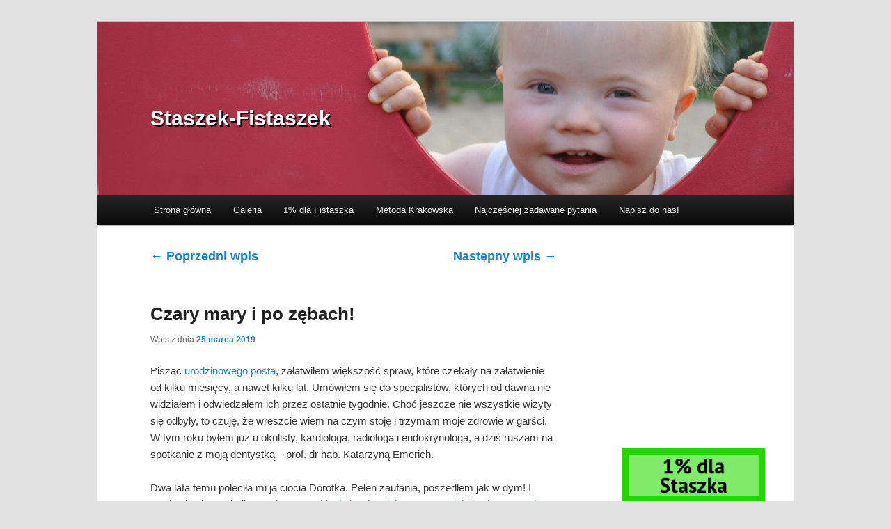

--- FILE ---
content_type: text/html; charset=UTF-8
request_url: https://staszek-fistaszek.pl/2019/03/czary-mary-i-po-zebach/
body_size: 11007
content:
<!DOCTYPE html>
<!--[if IE 6]>
<html id="ie6" lang="pl-PL">
<![endif]-->
<!--[if IE 7]>
<html id="ie7" lang="pl-PL">
<![endif]-->
<!--[if IE 8]>
<html id="ie8" lang="pl-PL">
<![endif]-->
<!--[if !(IE 6) | !(IE 7) | !(IE 8)  ]><!-->
<html lang="pl-PL">
<!--<![endif]-->
<head>
<meta charset="UTF-8" />
<meta name="viewport" content="width=device-width" />
<title>Czary mary i po zębach! | Staszek-Fistaszek</title>
<link rel="profile" href="http://gmpg.org/xfn/11" />
<link rel="stylesheet" type="text/css" media="all" href="https://staszek-fistaszek.pl/wp-content/themes/staszek-fistaszek/style.css" />
<link rel="stylesheet" href="https://staszek-fistaszek.pl/wp-content/themes/staszek-fistaszek/lightbox/framed/colorbox.css" type="text/css" />
<link rel="pingback" href="https://staszek-fistaszek.pl/xmlrpc.php" />
<!--[if lt IE 9]>
<script src="https://staszek-fistaszek.pl/wp-content/themes/staszek-fistaszek/js/html5.js" type="text/javascript"></script>
<![endif]-->
<link rel='dns-prefetch' href='//s.w.org' />
<link rel="alternate" type="application/rss+xml" title="Staszek-Fistaszek &raquo; Kanał z wpisami" href="https://staszek-fistaszek.pl/feed/" />
<link rel="alternate" type="application/rss+xml" title="Staszek-Fistaszek &raquo; Kanał z komentarzami" href="https://staszek-fistaszek.pl/comments/feed/" />
<link rel="alternate" type="application/rss+xml" title="Staszek-Fistaszek &raquo; Czary mary i po zębach! Kanał z komentarzami" href="https://staszek-fistaszek.pl/2019/03/czary-mary-i-po-zebach/feed/" />
		<script type="text/javascript">
			window._wpemojiSettings = {"baseUrl":"https:\/\/s.w.org\/images\/core\/emoji\/2.2.1\/72x72\/","ext":".png","svgUrl":"https:\/\/s.w.org\/images\/core\/emoji\/2.2.1\/svg\/","svgExt":".svg","source":{"concatemoji":"https:\/\/staszek-fistaszek.pl\/wp-includes\/js\/wp-emoji-release.min.js?ver=4.7.29"}};
			!function(t,a,e){var r,n,i,o=a.createElement("canvas"),l=o.getContext&&o.getContext("2d");function c(t){var e=a.createElement("script");e.src=t,e.defer=e.type="text/javascript",a.getElementsByTagName("head")[0].appendChild(e)}for(i=Array("flag","emoji4"),e.supports={everything:!0,everythingExceptFlag:!0},n=0;n<i.length;n++)e.supports[i[n]]=function(t){var e,a=String.fromCharCode;if(!l||!l.fillText)return!1;switch(l.clearRect(0,0,o.width,o.height),l.textBaseline="top",l.font="600 32px Arial",t){case"flag":return(l.fillText(a(55356,56826,55356,56819),0,0),o.toDataURL().length<3e3)?!1:(l.clearRect(0,0,o.width,o.height),l.fillText(a(55356,57331,65039,8205,55356,57096),0,0),e=o.toDataURL(),l.clearRect(0,0,o.width,o.height),l.fillText(a(55356,57331,55356,57096),0,0),e!==o.toDataURL());case"emoji4":return l.fillText(a(55357,56425,55356,57341,8205,55357,56507),0,0),e=o.toDataURL(),l.clearRect(0,0,o.width,o.height),l.fillText(a(55357,56425,55356,57341,55357,56507),0,0),e!==o.toDataURL()}return!1}(i[n]),e.supports.everything=e.supports.everything&&e.supports[i[n]],"flag"!==i[n]&&(e.supports.everythingExceptFlag=e.supports.everythingExceptFlag&&e.supports[i[n]]);e.supports.everythingExceptFlag=e.supports.everythingExceptFlag&&!e.supports.flag,e.DOMReady=!1,e.readyCallback=function(){e.DOMReady=!0},e.supports.everything||(r=function(){e.readyCallback()},a.addEventListener?(a.addEventListener("DOMContentLoaded",r,!1),t.addEventListener("load",r,!1)):(t.attachEvent("onload",r),a.attachEvent("onreadystatechange",function(){"complete"===a.readyState&&e.readyCallback()})),(r=e.source||{}).concatemoji?c(r.concatemoji):r.wpemoji&&r.twemoji&&(c(r.twemoji),c(r.wpemoji)))}(window,document,window._wpemojiSettings);
		</script>
		<style type="text/css">
img.wp-smiley,
img.emoji {
	display: inline !important;
	border: none !important;
	box-shadow: none !important;
	height: 1em !important;
	width: 1em !important;
	margin: 0 .07em !important;
	vertical-align: -0.1em !important;
	background: none !important;
	padding: 0 !important;
}
</style>
<!-- User set lightbox styles -->
<script type='text/javascript' src='https://staszek-fistaszek.pl/wp-includes/js/jquery/jquery.js?ver=1.12.4'></script>
<script type='text/javascript' src='https://staszek-fistaszek.pl/wp-includes/js/jquery/jquery-migrate.min.js?ver=1.4.1'></script>
<link rel='https://api.w.org/' href='https://staszek-fistaszek.pl/wp-json/' />
<link rel="EditURI" type="application/rsd+xml" title="RSD" href="https://staszek-fistaszek.pl/xmlrpc.php?rsd" />
<link rel="wlwmanifest" type="application/wlwmanifest+xml" href="https://staszek-fistaszek.pl/wp-includes/wlwmanifest.xml" /> 
<link rel='prev' title='Odwiedziny u pana Hashimoto' href='https://staszek-fistaszek.pl/2019/03/odwiedziny-u-pana-hashimoto/' />
<link rel='next' title='Gdańskie Biegi Leśne po raz pierwszy' href='https://staszek-fistaszek.pl/2019/05/gdanskie-biegi-lesne-po-raz-pierwszy/' />
<meta name="generator" content="WordPress 4.7.29" />
<link rel="canonical" href="https://staszek-fistaszek.pl/2019/03/czary-mary-i-po-zebach/" />
<link rel='shortlink' href='https://staszek-fistaszek.pl/?p=21720' />
<link rel="alternate" type="application/json+oembed" href="https://staszek-fistaszek.pl/wp-json/oembed/1.0/embed?url=https%3A%2F%2Fstaszek-fistaszek.pl%2F2019%2F03%2Fczary-mary-i-po-zebach%2F" />
<link rel="alternate" type="text/xml+oembed" href="https://staszek-fistaszek.pl/wp-json/oembed/1.0/embed?url=https%3A%2F%2Fstaszek-fistaszek.pl%2F2019%2F03%2Fczary-mary-i-po-zebach%2F&#038;format=xml" />
<script type="text/javascript" src="httpss://staszek-fistaszek.pl/wp-content/plugins/audio-player/assets/audio-player.js?ver=2.0.4.6"></script>
<script type="text/javascript">AudioPlayer.setup("httpss://staszek-fistaszek.pl/wp-content/plugins/audio-player/assets/player.swf?ver=2.0.4.6", {width:"290",animation:"yes",encode:"yes",initialvolume:"60",remaining:"no",noinfo:"no",buffer:"5",checkpolicy:"no",rtl:"no",bg:"E5E5E5",text:"333333",leftbg:"CCCCCC",lefticon:"333333",volslider:"666666",voltrack:"FFFFFF",rightbg:"B4B4B4",rightbghover:"999999",righticon:"333333",righticonhover:"FFFFFF",track:"FFFFFF",loader:"009900",border:"CCCCCC",tracker:"DDDDDD",skip:"666666",pagebg:"FFFFFF",transparentpagebg:"yes"});</script>
		<style type="text/css">.recentcomments a{display:inline !important;padding:0 !important;margin:0 !important;}</style>
		</head>

<body class="post-template-default single single-post postid-21720 single-format-standard single-author two-column right-sidebar">
<div id="page" class="hfeed">
	<header id="branding" role="banner">
			<hgroup style="position: absolute;">
				<h1 id="site-title" style="padding-top: 120px;"><span><a style="color: #fff; text-shadow: #000 2px 2px 1px;" href="https://staszek-fistaszek.pl/" title="Staszek-Fistaszek" rel="home">Staszek-Fistaszek</a></span></h1>
				<h2 id="site-description" style="color: #fff; text-shadow: #000 2px 2px 1px;"></h2>
			</hgroup>
						<a href="https://staszek-fistaszek.pl/">
									<img src="https://staszek-fistaszek.pl/wp-content/uploads/2014/02/stas_header_1000_2.jpg" width="1000" height="288" alt="" />
							</a>
						<nav id="access" role="navigation">
				<h3 class="assistive-text">Menu główne</h3>
								<div class="skip-link"><a class="assistive-text" href="#content" title="Przeskocz do tekstu">Przeskocz do tekstu</a></div>
				<div class="skip-link"><a class="assistive-text" href="#secondary" title="Przeskocz do widgetów">Przeskocz do widgetów</a></div>
								<div class="menu-wydarzenia-container"><ul id="menu-wydarzenia" class="menu"><li id="menu-item-1222" class="menu-item menu-item-type-custom menu-item-object-custom menu-item-home menu-item-1222"><a href="http://staszek-fistaszek.pl/">Strona główna</a></li>
<li id="menu-item-1894" class="menu-item menu-item-type-post_type menu-item-object-page menu-item-1894"><a href="https://staszek-fistaszek.pl/galeria-staszka-fistaszka/">Galeria</a></li>
<li id="menu-item-2383" class="menu-item menu-item-type-post_type menu-item-object-page menu-item-2383"><a href="https://staszek-fistaszek.pl/1-procent/">1% dla Fistaszka</a></li>
<li id="menu-item-8308" class="menu-item menu-item-type-post_type menu-item-object-page menu-item-8308"><a href="https://staszek-fistaszek.pl/metoda-krakowska/">Metoda Krakowska</a></li>
<li id="menu-item-17832" class="menu-item menu-item-type-post_type menu-item-object-page menu-item-17832"><a href="https://staszek-fistaszek.pl/najczesciej-zadawane-pytania-zespol-downa/">Najczęściej zadawane pytania</a></li>
<li id="menu-item-1223" class="menu-item menu-item-type-post_type menu-item-object-page menu-item-1223"><a href="https://staszek-fistaszek.pl/napisz-do-nas/">Napisz do nas!</a></li>
</ul></div>			</nav><!-- #access -->
	</header><!-- #branding -->


	<div id="main">

		<div id="primary">
			<div id="content" role="main">

				
					<nav id="nav-single">
						<h3 class="assistive-text">Nawigacja po wpisach</h3>
						<span class="nav-previous"><a href="https://staszek-fistaszek.pl/2019/03/odwiedziny-u-pana-hashimoto/" rel="prev"><span class="meta-nav">&larr;</span> Poprzedni wpis</a></span>
						<span class="nav-next"><a href="https://staszek-fistaszek.pl/2019/05/gdanskie-biegi-lesne-po-raz-pierwszy/" rel="next">Następny wpis <span class="meta-nav">&rarr;</span></a></span>
					</nav><!-- #nav-single -->

					
<article id="post-21720" class="post-21720 post type-post status-publish format-standard hentry category-moj-pamietnik tag-dentysta tag-emerich tag-emka tag-prof-katarzyna-emerich tag-sopot tag-staszek-fistaszek tag-stomatolog tag-stomatolog-dzieciecy tag-zespol-downa">
	<header class="entry-header">
		<h1 class="entry-title">Czary mary i po zębach!</h1>

				<div class="entry-meta">
			<span class="sep">Wpis z dnia </span><a href="https://staszek-fistaszek.pl/2019/03/czary-mary-i-po-zebach/" title="23:26" rel="bookmark"><time class="entry-date" datetime="2019-03-25T23:26:44+00:00" pubdate>25 marca 2019</time></a><span class="by-author"> <span class="sep"> by </span> <span class="author vcard"><a class="url fn n" href="https://staszek-fistaszek.pl/author/mama/" title="Zobacz wszystkie wpisy, których autorem jest mama" rel="author">mama</a></span></span>		</div><!-- .entry-meta -->
			</header><!-- .entry-header -->

	<div class="entry-content">
		<p>Pisząc <a href="http://staszek-fistaszek.pl/2019/02/magiczna-liczba-siedem/">urodzinowego posta</a>, załatwiłem większość spraw, które czekały na załatwienie od kilku miesięcy, a nawet kilku lat. Umówiłem się do specjalistów, których od dawna nie widziałem i odwiedzałem ich przez ostatnie tygodnie. Choć jeszcze nie wszystkie wizyty się odbyły, to czuję, że wreszcie wiem na czym stoję i trzymam moje zdrowie w garści. W tym roku byłem już u okulisty, kardiologa, radiologa i endokrynologa, a dziś ruszam na spotkanie z moją dentystką &#8211; prof. dr hab. Katarzyną Emerich.</p>
<p>Dwa lata temu poleciła mi ją ciocia Dorotka. Pełen zaufania, poszedłem jak w dym! I wcale się nie zawiodłem. <a href="http://staszek-fistaszek.pl/tag/stomatolog-dzieciecy/">Wizyta przebiegła bardzo dobrze, a w mojej głowie pozostały same dobre wspomnienia. </a>Na kolejną miałem przyjść za pół roku, ale&#8230; w życiu, jak w życiu, bywa różnie. Wróciłem po dwóch latach.</p>
<p>Na wizytę przyjeżdżam 20 minut przed czasem. Dzięki temu mam czas na zjedzenie podwieczorku, napicie się wody i umycie ząbków. Pani pielęgniarka proponuje mi szczoteczkę do zębów, ale jestem przygotowany. Mam i szczoteczkę, i pastę.<a href="http://staszek-fistaszek.pl/wp-content/uploads/2019/03/1-5.jpg" rel="lightbox[21720]"><img class="aligncenter size-full wp-image-21723" src="http://staszek-fistaszek.pl/wp-content/uploads/2019/03/1-5.jpg" alt="" width="900" height="600" srcset="https://staszek-fistaszek.pl/wp-content/uploads/2019/03/1-5.jpg 900w, https://staszek-fistaszek.pl/wp-content/uploads/2019/03/1-5-300x200.jpg 300w, https://staszek-fistaszek.pl/wp-content/uploads/2019/03/1-5-768x512.jpg 768w, https://staszek-fistaszek.pl/wp-content/uploads/2019/03/1-5-450x300.jpg 450w" sizes="(max-width: 900px) 100vw, 900px" /></a>Kiedy czekam na swoją kolej, zza drzwi słyszę niepokojące<span id="more-21720"></span> dźwięki. Ktoś tam płacze, a ja, będąc specjalistą od wychwytywania emocji, zaczynam się mocno niepokoić. Za drzwiami muszą dziać się straszne rzeczy!</p>
<p>Po chwili mały pacjent wychodzi. To była jego pierwsza wizyta, a jak wiadomo, strach ma wielkie oczy i czasem tak jest, że niektórzy boją się czegoś i bardzo płaczą, tylko dlatego, że tego nie znają. Ten strach udzielił się i mi, więc do gabinetu wchodzę, a właściwie zostaję wniesiony na Mamy rękach. Jednak już po chwili, siedzę na wielkim, żółtym fotelu i ze śmiechem na ustach obserwuję sztuczki, jakie przygotowała dla mnie pani profesor. Mówię Wam, jest na co popatrzeć!<a href="http://staszek-fistaszek.pl/wp-content/uploads/2019/03/2-4.jpg" rel="lightbox[21720]"><img class="aligncenter size-full wp-image-21726" src="http://staszek-fistaszek.pl/wp-content/uploads/2019/03/2-4.jpg" alt="" width="900" height="600" srcset="https://staszek-fistaszek.pl/wp-content/uploads/2019/03/2-4.jpg 900w, https://staszek-fistaszek.pl/wp-content/uploads/2019/03/2-4-300x200.jpg 300w, https://staszek-fistaszek.pl/wp-content/uploads/2019/03/2-4-768x512.jpg 768w, https://staszek-fistaszek.pl/wp-content/uploads/2019/03/2-4-450x300.jpg 450w" sizes="(max-width: 900px) 100vw, 900px" /></a> <a href="http://staszek-fistaszek.pl/wp-content/uploads/2019/03/3-5.jpg" rel="lightbox[21720]"><img class="aligncenter size-full wp-image-21727" src="http://staszek-fistaszek.pl/wp-content/uploads/2019/03/3-5.jpg" alt="" width="900" height="600" srcset="https://staszek-fistaszek.pl/wp-content/uploads/2019/03/3-5.jpg 900w, https://staszek-fistaszek.pl/wp-content/uploads/2019/03/3-5-300x200.jpg 300w, https://staszek-fistaszek.pl/wp-content/uploads/2019/03/3-5-768x512.jpg 768w, https://staszek-fistaszek.pl/wp-content/uploads/2019/03/3-5-450x300.jpg 450w" sizes="(max-width: 900px) 100vw, 900px" /></a>Przedstawienie się skończyło, a ja uciekam z fotela i ląduję w objęciach Mamy. Przytulamy się chwilę, rozmawiamy i już wiem, że niczego nie muszę się bać. Mama jest tuż obok i trzyma mnie za rękę.</p>
<p>Wracam na fotel, jadę do góry, otwieram paszczę, pani doktor podaje mi małe lusterko, a po chwili, przy jego pomocy, zagląda do mojej buzi. <a href="http://staszek-fistaszek.pl/wp-content/uploads/2019/03/4-3.jpg" rel="lightbox[21720]"><img class="aligncenter size-full wp-image-21731" src="http://staszek-fistaszek.pl/wp-content/uploads/2019/03/4-3.jpg" alt="" width="900" height="600" srcset="https://staszek-fistaszek.pl/wp-content/uploads/2019/03/4-3.jpg 900w, https://staszek-fistaszek.pl/wp-content/uploads/2019/03/4-3-300x200.jpg 300w, https://staszek-fistaszek.pl/wp-content/uploads/2019/03/4-3-768x512.jpg 768w, https://staszek-fistaszek.pl/wp-content/uploads/2019/03/4-3-450x300.jpg 450w" sizes="(max-width: 900px) 100vw, 900px" /></a>W planach mieliśmy tylko kontrolę, także w zasadzie mógłbym już iść. Pani doktor obejrzała każdy ząbek &#8211; nie mam ani jednej dziury! I każdy ząbek policzyła &#8211; mam 20 mleczaków, czyli cały komplet oraz 3 zęby stałe, dwie dolne jedynki i lewą, górną szóstkę. Pani doktor rozmawia z Mamą, Mama robi przerażoną minę, a ja niczego się nie boję. Na pełnym luzie siedzę z otwartą paszczą i czekam na to, co będzie.</p>
<p>Pani doktor wyjmuje żel malinowy i mówi, że posmaruje mi nim ząbki. Mama oczywiście kręci w głowie film, w którym odmawiam współpracy. Jest pewna, że nie pozwolę umieścić sobie tego w buzi, bo przecież ja taki na smaki i zapachy jestem wyczulony. A ja, jak gdyby nigdy nic, otwieram szeroko buzię podczas gdy pani doktor smaruje mi maścią zęby i dziąsła. Takie malinowe czary.<a href="http://staszek-fistaszek.pl/wp-content/uploads/2019/03/5-2.jpg" rel="lightbox[21720]"><img class="aligncenter size-full wp-image-21734" src="http://staszek-fistaszek.pl/wp-content/uploads/2019/03/5-2.jpg" alt="" width="900" height="600" srcset="https://staszek-fistaszek.pl/wp-content/uploads/2019/03/5-2.jpg 900w, https://staszek-fistaszek.pl/wp-content/uploads/2019/03/5-2-300x200.jpg 300w, https://staszek-fistaszek.pl/wp-content/uploads/2019/03/5-2-768x512.jpg 768w, https://staszek-fistaszek.pl/wp-content/uploads/2019/03/5-2-450x300.jpg 450w" sizes="(max-width: 900px) 100vw, 900px" /></a>Żel to pierwszy krok do znieczulenia. Kolejnym jest wstrzyknięcie płynu w głąb mojego dziąsła. Mama znów panikuje, a ja pełen luz. Nie wiem, co mnie czeka, więc nie wiem, że mógłbym się bać. Mama wszystko widzi i stąd jej niepokój. Obawia się, że jak zobaczę strzykawkę, to ucieknę za drzwi, zanim ona zdąży zejść z krzesła. Nic takiego się jednak nie dzieje. Strzykawkę widzę, to fakt, ale wygląda ona inaczej niż wszystkie strzykawki, które do tej pory widziałem, poza tym igła zamknięta jest w plastikowej osłonie, także nie stwarza najmniejszego zagrożenia. Nie wiem, czego ta Mama się boi. Odwraca głowę, zaciska zęby, zamyka oczy&#8230; no mówię Wam cyrk. Ja tymczasem leżę zrelaksowany, słucham pani profesor, która mówi, że podlewa moje zęby usypiającą wodą, niczego nie czuję, a nawet niczego nie widzę, bo strzykawka zasłonięta jest drugą ręką pani dentystki.<a href="http://staszek-fistaszek.pl/wp-content/uploads/2019/03/6-2.jpg" rel="lightbox[21720]"><img class="aligncenter size-full wp-image-21736" src="http://staszek-fistaszek.pl/wp-content/uploads/2019/03/6-2.jpg" alt="" width="900" height="600" srcset="https://staszek-fistaszek.pl/wp-content/uploads/2019/03/6-2.jpg 900w, https://staszek-fistaszek.pl/wp-content/uploads/2019/03/6-2-300x200.jpg 300w, https://staszek-fistaszek.pl/wp-content/uploads/2019/03/6-2-768x512.jpg 768w, https://staszek-fistaszek.pl/wp-content/uploads/2019/03/6-2-450x300.jpg 450w" sizes="(max-width: 900px) 100vw, 900px" /></a>Znieczulenie zaczyna działać, moja buzia robi się dziwna w dotyku, pani doktor wyciąga kolejne narzędzie &#8211; taką małą łopatkę, a mnie znowu ogarnia niepokój. Właśnie sobie przypomniałem, że przed chwilą ktoś tu płakał. Nie chcę podzielić jego losu, dlatego szybko mówię o tym, co leży mi na sercu. Pani doktor tłumaczy mi spokojnie, że poprzedni pacjent trochę się bał, bo pierwszy raz był u dentysty, nie wiedział, co go czeka i dlatego płakał. W sumie, mnie to nie dotyczy. Byłem tutaj już kiedyś, byłem kilka razy u ortodonty, Antoś regularnie chodzi do dentysty, Marysia była niedawno. Nawet w Peppie i Psim Patrolu pojawia się zębowy motyw, a poza tym siedzę tu już jakiś czas i do tej pory krzywda mi się nie stała, także bać się chyba nie muszę. Jestem już oswojony. Otwieram buzię i z zaufaniem oddaję się w ręce specjalistki od dziecięcych ząbków. Pani doktor oddziela łopatką ząbki od dziąsła, Mama znów zamyka oczy, a ja się śmieję, bo to całkiem zabawna sytuacja.</p>
<p>Dziąsła są już odchylone. Pani pielęgniarka podaje kolejne narzędzie. Tak jakoś bokiem, cichaczem, tak, że nawet nie wiem, co to jest. Za to z Mamy miny można wyczytać, że to coś naprawdę strasznego. Młot pneumatyczny, piła łańcuchowa&#8230; albo coś w tym rodzaju.</p>
<p><a href="http://staszek-fistaszek.pl/wp-content/uploads/2019/03/7-1.jpg" rel="lightbox[21720]"><img class="aligncenter size-full wp-image-21737" src="http://staszek-fistaszek.pl/wp-content/uploads/2019/03/7-1.jpg" alt="" width="900" height="600" srcset="https://staszek-fistaszek.pl/wp-content/uploads/2019/03/7-1.jpg 900w, https://staszek-fistaszek.pl/wp-content/uploads/2019/03/7-1-300x200.jpg 300w, https://staszek-fistaszek.pl/wp-content/uploads/2019/03/7-1-768x512.jpg 768w, https://staszek-fistaszek.pl/wp-content/uploads/2019/03/7-1-450x300.jpg 450w" sizes="(max-width: 900px) 100vw, 900px" /></a> <a href="http://staszek-fistaszek.pl/wp-content/uploads/2019/03/8.jpg" rel="lightbox[21720]"><img class="aligncenter size-full wp-image-21738" src="http://staszek-fistaszek.pl/wp-content/uploads/2019/03/8.jpg" alt="" width="900" height="600" srcset="https://staszek-fistaszek.pl/wp-content/uploads/2019/03/8.jpg 900w, https://staszek-fistaszek.pl/wp-content/uploads/2019/03/8-300x200.jpg 300w, https://staszek-fistaszek.pl/wp-content/uploads/2019/03/8-768x512.jpg 768w, https://staszek-fistaszek.pl/wp-content/uploads/2019/03/8-450x300.jpg 450w" sizes="(max-width: 900px) 100vw, 900px" /></a>Po chwili jest już po wszystkim. W miednicy lądują dwa mleczaki, które ustąpiły miejsca zębom stałym. Pani doktor wkłada mi opatrunek do buzi, a ja zaciskam zęby, żeby krew się dobrze wchłonęła. To chyba najmniej przyjemna część dzisiejszej wizyty.<a href="http://staszek-fistaszek.pl/wp-content/uploads/2019/03/9.jpg" rel="lightbox[21720]"><img class="aligncenter size-full wp-image-21739" src="http://staszek-fistaszek.pl/wp-content/uploads/2019/03/9.jpg" alt="" width="900" height="600" srcset="https://staszek-fistaszek.pl/wp-content/uploads/2019/03/9.jpg 900w, https://staszek-fistaszek.pl/wp-content/uploads/2019/03/9-300x200.jpg 300w, https://staszek-fistaszek.pl/wp-content/uploads/2019/03/9-768x512.jpg 768w, https://staszek-fistaszek.pl/wp-content/uploads/2019/03/9-450x300.jpg 450w" sizes="(max-width: 900px) 100vw, 900px" /></a>Krew sobie wsiąka, pani doktor stawia misiowe pieczątki na moich rękach, a ja podziwiam moje zęby. Bardzo się cieszę, że mam je wyrwane i już się nie mogę doczekać, kiedy je wszystkim pokażę, a potem wsadzę pod poduszkę&#8230;<a href="http://staszek-fistaszek.pl/wp-content/uploads/2019/03/10.jpg" rel="lightbox[21720]"><img class="aligncenter size-full wp-image-21741" src="http://staszek-fistaszek.pl/wp-content/uploads/2019/03/10.jpg" alt="" width="900" height="600" srcset="https://staszek-fistaszek.pl/wp-content/uploads/2019/03/10.jpg 900w, https://staszek-fistaszek.pl/wp-content/uploads/2019/03/10-300x200.jpg 300w, https://staszek-fistaszek.pl/wp-content/uploads/2019/03/10-768x512.jpg 768w, https://staszek-fistaszek.pl/wp-content/uploads/2019/03/10-450x300.jpg 450w" sizes="(max-width: 900px) 100vw, 900px" /></a> <a href="http://staszek-fistaszek.pl/wp-content/uploads/2019/03/11.jpg" rel="lightbox[21720]"><img class="aligncenter size-full wp-image-21742" src="http://staszek-fistaszek.pl/wp-content/uploads/2019/03/11.jpg" alt="" width="900" height="600" srcset="https://staszek-fistaszek.pl/wp-content/uploads/2019/03/11.jpg 900w, https://staszek-fistaszek.pl/wp-content/uploads/2019/03/11-300x200.jpg 300w, https://staszek-fistaszek.pl/wp-content/uploads/2019/03/11-768x512.jpg 768w, https://staszek-fistaszek.pl/wp-content/uploads/2019/03/11-450x300.jpg 450w" sizes="(max-width: 900px) 100vw, 900px" /></a> <a href="http://staszek-fistaszek.pl/wp-content/uploads/2019/03/12.jpg" rel="lightbox[21720]"><img class="aligncenter size-full wp-image-21743" src="http://staszek-fistaszek.pl/wp-content/uploads/2019/03/12.jpg" alt="" width="900" height="600" srcset="https://staszek-fistaszek.pl/wp-content/uploads/2019/03/12.jpg 900w, https://staszek-fistaszek.pl/wp-content/uploads/2019/03/12-300x200.jpg 300w, https://staszek-fistaszek.pl/wp-content/uploads/2019/03/12-768x512.jpg 768w, https://staszek-fistaszek.pl/wp-content/uploads/2019/03/12-450x300.jpg 450w" sizes="(max-width: 900px) 100vw, 900px" /></a>Tak, tak, Mama też nie może w to uwierzyć. Normalnie&#8230; czary! Żegnam się z panią doktor, przybijam jej piątkę, dziękuję i zapewniam, że wrócę. Kiedy szykujemy się do wyjścia, na kontrolę przychodzą kolejne dzieci. Zachwycony pokazuję im moją naklejkę, mój dyplom i co najważniejsze &#8211; moje wspaniałe, wyrwane zęby, i opowiadam, jak to miło było siedzieć na fotelu u pani doktor.<a href="http://staszek-fistaszek.pl/wp-content/uploads/2019/03/15.jpg" rel="lightbox[21720]"><img class="aligncenter size-full wp-image-21749" src="http://staszek-fistaszek.pl/wp-content/uploads/2019/03/15.jpg" alt="" width="900" height="375" srcset="https://staszek-fistaszek.pl/wp-content/uploads/2019/03/15.jpg 900w, https://staszek-fistaszek.pl/wp-content/uploads/2019/03/15-300x125.jpg 300w, https://staszek-fistaszek.pl/wp-content/uploads/2019/03/15-768x320.jpg 768w, https://staszek-fistaszek.pl/wp-content/uploads/2019/03/15-500x208.jpg 500w" sizes="(max-width: 900px) 100vw, 900px" /></a>Wracamy do domu. Po wizycie zostały mi dwie dziury po mleczakach, które do jutra powinny zarosnąć, dobre wspomnienia, naklejka, dyplom i dwa zęby w torebce, które oddam Wróżce Zębuszce.<a href="http://staszek-fistaszek.pl/wp-content/uploads/2019/03/16.jpg" rel="lightbox[21720]"><img class="aligncenter size-full wp-image-21757" src="http://staszek-fistaszek.pl/wp-content/uploads/2019/03/16.jpg" alt="" width="900" height="600" srcset="https://staszek-fistaszek.pl/wp-content/uploads/2019/03/16.jpg 900w, https://staszek-fistaszek.pl/wp-content/uploads/2019/03/16-300x200.jpg 300w, https://staszek-fistaszek.pl/wp-content/uploads/2019/03/16-768x512.jpg 768w, https://staszek-fistaszek.pl/wp-content/uploads/2019/03/16-450x300.jpg 450w" sizes="(max-width: 900px) 100vw, 900px" /></a> <a href="http://staszek-fistaszek.pl/wp-content/uploads/2019/03/17.jpg" rel="lightbox[21720]"><img class="aligncenter size-full wp-image-21758" src="http://staszek-fistaszek.pl/wp-content/uploads/2019/03/17.jpg" alt="" width="900" height="600" srcset="https://staszek-fistaszek.pl/wp-content/uploads/2019/03/17.jpg 900w, https://staszek-fistaszek.pl/wp-content/uploads/2019/03/17-300x200.jpg 300w, https://staszek-fistaszek.pl/wp-content/uploads/2019/03/17-768x512.jpg 768w, https://staszek-fistaszek.pl/wp-content/uploads/2019/03/17-450x300.jpg 450w" sizes="(max-width: 900px) 100vw, 900px" /></a><a href="http://staszek-fistaszek.pl/wp-content/uploads/2019/03/13.jpg" rel="lightbox[21720]"><img class="aligncenter size-full wp-image-21746" src="http://staszek-fistaszek.pl/wp-content/uploads/2019/03/13.jpg" alt="" width="900" height="600" srcset="https://staszek-fistaszek.pl/wp-content/uploads/2019/03/13.jpg 900w, https://staszek-fistaszek.pl/wp-content/uploads/2019/03/13-300x200.jpg 300w, https://staszek-fistaszek.pl/wp-content/uploads/2019/03/13-768x512.jpg 768w, https://staszek-fistaszek.pl/wp-content/uploads/2019/03/13-450x300.jpg 450w" sizes="(max-width: 900px) 100vw, 900px" /></a> <a href="http://staszek-fistaszek.pl/wp-content/uploads/2019/03/14.jpg" rel="lightbox[21720]"><img class="aligncenter size-full wp-image-21747" src="http://staszek-fistaszek.pl/wp-content/uploads/2019/03/14.jpg" alt="" width="900" height="600" srcset="https://staszek-fistaszek.pl/wp-content/uploads/2019/03/14.jpg 900w, https://staszek-fistaszek.pl/wp-content/uploads/2019/03/14-300x200.jpg 300w, https://staszek-fistaszek.pl/wp-content/uploads/2019/03/14-768x512.jpg 768w, https://staszek-fistaszek.pl/wp-content/uploads/2019/03/14-450x300.jpg 450w" sizes="(max-width: 900px) 100vw, 900px" /></a>Mam nadzieję, że zostawi mi w zamian dwie monety, które wrzucę do zrobionej na zajęciach w przedszkolu skarbonki. Zbieram na Buzza Astrala!</p>
			</div><!-- .entry-content -->

	<footer class="entry-meta">
		Ten wpis należy do kategorii <a href="https://staszek-fistaszek.pl/category/moj-pamietnik/" rel="category tag">Mój pamiętnik</a>, tagi: <a href="https://staszek-fistaszek.pl/tag/dentysta/" rel="tag">dentysta</a>, <a href="https://staszek-fistaszek.pl/tag/emerich/" rel="tag">Emerich</a>, <a href="https://staszek-fistaszek.pl/tag/emka/" rel="tag">Emka</a>, <a href="https://staszek-fistaszek.pl/tag/prof-katarzyna-emerich/" rel="tag">prof. Katarzyna Emerich</a>, <a href="https://staszek-fistaszek.pl/tag/sopot/" rel="tag">Sopot</a>, <a href="https://staszek-fistaszek.pl/tag/staszek-fistaszek/" rel="tag">Staszek-fistaszek</a>, <a href="https://staszek-fistaszek.pl/tag/stomatolog/" rel="tag">stomatolog</a>, <a href="https://staszek-fistaszek.pl/tag/stomatolog-dzieciecy/" rel="tag">Stomatolog dziecięcy</a>, <a href="https://staszek-fistaszek.pl/tag/zespol-downa/" rel="tag">zespół Downa</a>. Autor: <a href="https://staszek-fistaszek.pl/author/mama/">mama</a>. <a href="https://staszek-fistaszek.pl/2019/03/czary-mary-i-po-zebach/" title="Stały link do wpisu Czary mary i po zębach!" rel="bookmark">Link do wpisu</a>.		
			</footer><!-- .entry-meta -->
</article><!-- #post-21720 -->
<div align="center">
<iframe src="//www.facebook.com/plugins/like.php?href=https://staszek-fistaszek.pl/2019/03/czary-mary-i-po-zebach/&amp;send=false&amp;layout=standard&amp;width=450&amp;show_faces=true&amp;action=like&amp;colorscheme=light&amp;font&amp;height=80" scrolling="no" frameborder="0" style="border:none; overflow:hidden; width:450px; height:80px;" allowTransparency="true"></iframe>
</div>
					<nav id="nav-single">
						<h3 class="assistive-text">Nawigacja po wpisach</h3>
						<span class="nav-previous"><a href="https://staszek-fistaszek.pl/2019/03/odwiedziny-u-pana-hashimoto/" rel="prev"><span class="meta-nav">&larr;</span> Poprzedni wpis</a></span>
						<span class="nav-next"><a href="https://staszek-fistaszek.pl/2019/05/gdanskie-biegi-lesne-po-raz-pierwszy/" rel="next">Następny wpis <span class="meta-nav">&rarr;</span></a></span>
					</nav><!-- #nav-single -->
<br />
						<div id="comments">
	
	
			<h2 id="comments-title">
			Wpis &ldquo;<span>Czary mary i po zębach!</span>&rdquo; został skomentowany 3 razy 		</h2>

		
		<ol class="commentlist">
				<li class="comment even thread-even depth-1" id="li-comment-1155524">
		<article id="comment-1155524" class="comment">
			<footer class="comment-meta">
				<div class="comment-author vcard">
					<img alt='' src='https://secure.gravatar.com/avatar/a7947304da66615d2c06349ebcc0ffad?s=68&#038;d=mm&#038;r=g' srcset='https://secure.gravatar.com/avatar/a7947304da66615d2c06349ebcc0ffad?s=136&amp;d=mm&amp;r=g 2x' class='avatar avatar-68 photo' height='68' width='68' /><span class="fn"><a href='https://ragus.pl/' rel='external nofollow' class='url'>ragus drukarnia</a></span> (<a href="https://staszek-fistaszek.pl/2019/03/czary-mary-i-po-zebach/#comment-1155524"><time pubdate datetime="2019-03-27T12:02:59+00:00">27 marca 2019 o 12:02</time></a>):
									</div><!-- .comment-author .vcard -->

				
			</footer>

			<div class="comment-content"><p>Super wizyta. Dziecko u dentysty przeważnie się boi a tu nie widać żadnego strachu tylko zadowolenie. Super!</p>
</div>

			<div class="reply">
				<a rel="nofollow" class="comment-reply-login" href="https://staszek-fistaszek.pl/wp-login.php?redirect_to=https%3A%2F%2Fstaszek-fistaszek.pl%2F2019%2F03%2Fczary-mary-i-po-zebach%2F">Zaloguj się, aby odpowiedzieć</a>			</div><!-- .reply -->
		</article><!-- #comment-## -->

	</li><!-- #comment-## -->
	<li class="comment odd alt thread-odd thread-alt depth-1" id="li-comment-1158224">
		<article id="comment-1158224" class="comment">
			<footer class="comment-meta">
				<div class="comment-author vcard">
					<img alt='' src='https://secure.gravatar.com/avatar/a3b07e71ef6d1a74f87cd2250acdeb55?s=68&#038;d=mm&#038;r=g' srcset='https://secure.gravatar.com/avatar/a3b07e71ef6d1a74f87cd2250acdeb55?s=136&amp;d=mm&amp;r=g 2x' class='avatar avatar-68 photo' height='68' width='68' /><span class="fn"><a href='https://ragus.pl/' rel='external nofollow' class='url'>ragus pilawa</a></span> (<a href="https://staszek-fistaszek.pl/2019/03/czary-mary-i-po-zebach/#comment-1158224"><time pubdate datetime="2019-04-18T12:56:17+00:00">18 kwietnia 2019 o 12:56</time></a>):
									</div><!-- .comment-author .vcard -->

				
			</footer>

			<div class="comment-content"><p>Bardzo ciekawy i interesujący post. Czekam na więcej i oby tak dalej 🙂</p>
</div>

			<div class="reply">
				<a rel="nofollow" class="comment-reply-login" href="https://staszek-fistaszek.pl/wp-login.php?redirect_to=https%3A%2F%2Fstaszek-fistaszek.pl%2F2019%2F03%2Fczary-mary-i-po-zebach%2F">Zaloguj się, aby odpowiedzieć</a>			</div><!-- .reply -->
		</article><!-- #comment-## -->

	</li><!-- #comment-## -->
	<li class="comment even thread-even depth-1" id="li-comment-1161867">
		<article id="comment-1161867" class="comment">
			<footer class="comment-meta">
				<div class="comment-author vcard">
					<img alt='' src='https://secure.gravatar.com/avatar/ec102e41e6dc4d404e9dba987a62fd71?s=68&#038;d=mm&#038;r=g' srcset='https://secure.gravatar.com/avatar/ec102e41e6dc4d404e9dba987a62fd71?s=136&amp;d=mm&amp;r=g 2x' class='avatar avatar-68 photo' height='68' width='68' /><span class="fn">Gojka</span> (<a href="https://staszek-fistaszek.pl/2019/03/czary-mary-i-po-zebach/#comment-1161867"><time pubdate datetime="2019-05-12T22:17:32+00:00">12 maja 2019 o 22:17</time></a>):
									</div><!-- .comment-author .vcard -->

				
			</footer>

			<div class="comment-content"><p>Staś jest niesamowity! I nie tylko ze względu na jeden chromosom więcej.<br />
Chciałabym mieć takiego syna w przyszlości.<br />
Gratuluję całej rodzince!</p>
</div>

			<div class="reply">
				<a rel="nofollow" class="comment-reply-login" href="https://staszek-fistaszek.pl/wp-login.php?redirect_to=https%3A%2F%2Fstaszek-fistaszek.pl%2F2019%2F03%2Fczary-mary-i-po-zebach%2F">Zaloguj się, aby odpowiedzieć</a>			</div><!-- .reply -->
		</article><!-- #comment-## -->

	</li><!-- #comment-## -->
		</ol>

		
	
		<div id="respond" class="comment-respond">
		<h3 id="reply-title" class="comment-reply-title">Dodaj komentarz <small><a rel="nofollow" id="cancel-comment-reply-link" href="/2019/03/czary-mary-i-po-zebach/#respond" style="display:none;">Anuluj pisanie odpowiedzi</a></small></h3><p class="must-log-in">Musisz się <a href="https://staszek-fistaszek.pl/wp-login.php?redirect_to=https%3A%2F%2Fstaszek-fistaszek.pl%2F2019%2F03%2Fczary-mary-i-po-zebach%2F">zalogować</a>, aby móc dodać komentarz.</p>	</div><!-- #respond -->
	
</div><!-- #comments -->

				
			</div><!-- #content -->
		</div><!-- #primary -->

		<div id="secondary" class="widget-area" role="complementary">
			<aside id="text-3" class="widget widget_text">			<div class="textwidget"><iframe src="//www.facebook.com/plugins/likebox.php?href=http%3A%2F%2Fwww.facebook.com%2Fstronastaszkafistaszka&amp;width=220&amp;height=258&amp;colorscheme=light&amp;show_faces=true&amp;border_color&amp;stream=false&amp;header=false" scrolling="no" frameborder="0" style="border:none; overflow:hidden; width:220px; height:258px;" allowTransparency="true"></iframe></div>
		</aside><aside id="text-5" class="widget widget_text">			<div class="textwidget"><a href="/1-procent/" title="Pomóż Staszkowi przekazując 1% podatku"><img alt="1% dla Staszka-Fistaszka" src="/img/1_procent.png" /></a>
<br />
<a href="/2011/05/skad-sie-wzialem/" title="Czytaj historię Stasia od początku"><img alt="Czytaj historię Stasia od początku" src="/img/od_poczatku_small.png" /></a>
<br />
<a href="2012/09/co-powiedziec-przyjaciolom-ktorym-urodzilo-sie-dziecko-z-zespolem-downa/" title="Co powiedzieć znajomym, którym urodziło się dziecko z zespołem Downa"><img alt="Co powiedzieć przyjaciołom, którym urodziło się dziecko z zespołem Downa" src="/img/co_powiedziec_small.png" /></a></div>
		</aside><aside id="recent-comments-2" class="widget widget_recent_comments"><h3 class="widget-title">Najnowsze komentarze</h3><ul id="recentcomments"><li class="recentcomments"><span class="comment-author-link">Martyna</span> - <a href="https://staszek-fistaszek.pl/2012/07/czy-to-moja-wina-ze-mam-dziecko-z-zespolem-downa/comment-page-1/#comment-1188785">Czy to moja wina, że mam dziecko z zespołem Downa?</a></li><li class="recentcomments"><span class="comment-author-link">Oleńka 1989</span> - <a href="https://staszek-fistaszek.pl/2012/07/czy-to-moja-wina-ze-mam-dziecko-z-zespolem-downa/comment-page-1/#comment-1187944">Czy to moja wina, że mam dziecko z zespołem Downa?</a></li><li class="recentcomments"><span class="comment-author-link">Ania</span> - <a href="https://staszek-fistaszek.pl/2020/11/dodalas-bananka/comment-page-1/#comment-1186294">Dodałaś bananka?</a></li><li class="recentcomments"><span class="comment-author-link">Gut</span> - <a href="https://staszek-fistaszek.pl/2020/11/dodalas-bananka/comment-page-1/#comment-1185191">Dodałaś bananka?</a></li><li class="recentcomments"><span class="comment-author-link">Aga</span> - <a href="https://staszek-fistaszek.pl/2012/07/czy-to-moja-wina-ze-mam-dziecko-z-zespolem-downa/comment-page-1/#comment-1184172">Czy to moja wina, że mam dziecko z zespołem Downa?</a></li></ul></aside><aside id="archives-2" class="widget widget_archive"><h3 class="widget-title">Archiwa</h3>		<ul>
			<li><a href='https://staszek-fistaszek.pl/2021/03/'>marzec 2021</a></li>
	<li><a href='https://staszek-fistaszek.pl/2020/11/'>listopad 2020</a></li>
	<li><a href='https://staszek-fistaszek.pl/2020/10/'>październik 2020</a></li>
	<li><a href='https://staszek-fistaszek.pl/2020/09/'>wrzesień 2020</a></li>
	<li><a href='https://staszek-fistaszek.pl/2020/02/'>luty 2020</a></li>
	<li><a href='https://staszek-fistaszek.pl/2020/01/'>styczeń 2020</a></li>
	<li><a href='https://staszek-fistaszek.pl/2019/09/'>wrzesień 2019</a></li>
	<li><a href='https://staszek-fistaszek.pl/2019/08/'>sierpień 2019</a></li>
	<li><a href='https://staszek-fistaszek.pl/2019/07/'>lipiec 2019</a></li>
	<li><a href='https://staszek-fistaszek.pl/2019/06/'>czerwiec 2019</a></li>
	<li><a href='https://staszek-fistaszek.pl/2019/05/'>maj 2019</a></li>
	<li><a href='https://staszek-fistaszek.pl/2019/03/'>marzec 2019</a></li>
	<li><a href='https://staszek-fistaszek.pl/2019/02/'>luty 2019</a></li>
	<li><a href='https://staszek-fistaszek.pl/2018/12/'>grudzień 2018</a></li>
	<li><a href='https://staszek-fistaszek.pl/2018/07/'>lipiec 2018</a></li>
	<li><a href='https://staszek-fistaszek.pl/2018/06/'>czerwiec 2018</a></li>
	<li><a href='https://staszek-fistaszek.pl/2018/05/'>maj 2018</a></li>
	<li><a href='https://staszek-fistaszek.pl/2018/04/'>kwiecień 2018</a></li>
	<li><a href='https://staszek-fistaszek.pl/2018/03/'>marzec 2018</a></li>
	<li><a href='https://staszek-fistaszek.pl/2018/02/'>luty 2018</a></li>
	<li><a href='https://staszek-fistaszek.pl/2018/01/'>styczeń 2018</a></li>
	<li><a href='https://staszek-fistaszek.pl/2017/12/'>grudzień 2017</a></li>
	<li><a href='https://staszek-fistaszek.pl/2017/11/'>listopad 2017</a></li>
	<li><a href='https://staszek-fistaszek.pl/2017/10/'>październik 2017</a></li>
	<li><a href='https://staszek-fistaszek.pl/2017/09/'>wrzesień 2017</a></li>
	<li><a href='https://staszek-fistaszek.pl/2017/08/'>sierpień 2017</a></li>
	<li><a href='https://staszek-fistaszek.pl/2017/07/'>lipiec 2017</a></li>
	<li><a href='https://staszek-fistaszek.pl/2017/06/'>czerwiec 2017</a></li>
	<li><a href='https://staszek-fistaszek.pl/2017/05/'>maj 2017</a></li>
	<li><a href='https://staszek-fistaszek.pl/2017/04/'>kwiecień 2017</a></li>
	<li><a href='https://staszek-fistaszek.pl/2017/03/'>marzec 2017</a></li>
	<li><a href='https://staszek-fistaszek.pl/2017/02/'>luty 2017</a></li>
	<li><a href='https://staszek-fistaszek.pl/2017/01/'>styczeń 2017</a></li>
	<li><a href='https://staszek-fistaszek.pl/2016/12/'>grudzień 2016</a></li>
	<li><a href='https://staszek-fistaszek.pl/2016/11/'>listopad 2016</a></li>
	<li><a href='https://staszek-fistaszek.pl/2016/10/'>październik 2016</a></li>
	<li><a href='https://staszek-fistaszek.pl/2016/09/'>wrzesień 2016</a></li>
	<li><a href='https://staszek-fistaszek.pl/2016/08/'>sierpień 2016</a></li>
	<li><a href='https://staszek-fistaszek.pl/2016/07/'>lipiec 2016</a></li>
	<li><a href='https://staszek-fistaszek.pl/2016/06/'>czerwiec 2016</a></li>
	<li><a href='https://staszek-fistaszek.pl/2016/05/'>maj 2016</a></li>
	<li><a href='https://staszek-fistaszek.pl/2016/04/'>kwiecień 2016</a></li>
	<li><a href='https://staszek-fistaszek.pl/2016/03/'>marzec 2016</a></li>
	<li><a href='https://staszek-fistaszek.pl/2016/02/'>luty 2016</a></li>
	<li><a href='https://staszek-fistaszek.pl/2016/01/'>styczeń 2016</a></li>
	<li><a href='https://staszek-fistaszek.pl/2015/12/'>grudzień 2015</a></li>
	<li><a href='https://staszek-fistaszek.pl/2015/11/'>listopad 2015</a></li>
	<li><a href='https://staszek-fistaszek.pl/2015/10/'>październik 2015</a></li>
	<li><a href='https://staszek-fistaszek.pl/2015/09/'>wrzesień 2015</a></li>
	<li><a href='https://staszek-fistaszek.pl/2015/08/'>sierpień 2015</a></li>
	<li><a href='https://staszek-fistaszek.pl/2015/07/'>lipiec 2015</a></li>
	<li><a href='https://staszek-fistaszek.pl/2015/06/'>czerwiec 2015</a></li>
	<li><a href='https://staszek-fistaszek.pl/2015/05/'>maj 2015</a></li>
	<li><a href='https://staszek-fistaszek.pl/2015/04/'>kwiecień 2015</a></li>
	<li><a href='https://staszek-fistaszek.pl/2015/03/'>marzec 2015</a></li>
	<li><a href='https://staszek-fistaszek.pl/2015/02/'>luty 2015</a></li>
	<li><a href='https://staszek-fistaszek.pl/2015/01/'>styczeń 2015</a></li>
	<li><a href='https://staszek-fistaszek.pl/2014/12/'>grudzień 2014</a></li>
	<li><a href='https://staszek-fistaszek.pl/2014/11/'>listopad 2014</a></li>
	<li><a href='https://staszek-fistaszek.pl/2014/10/'>październik 2014</a></li>
	<li><a href='https://staszek-fistaszek.pl/2014/09/'>wrzesień 2014</a></li>
	<li><a href='https://staszek-fistaszek.pl/2014/08/'>sierpień 2014</a></li>
	<li><a href='https://staszek-fistaszek.pl/2014/07/'>lipiec 2014</a></li>
	<li><a href='https://staszek-fistaszek.pl/2014/06/'>czerwiec 2014</a></li>
	<li><a href='https://staszek-fistaszek.pl/2014/05/'>maj 2014</a></li>
	<li><a href='https://staszek-fistaszek.pl/2014/04/'>kwiecień 2014</a></li>
	<li><a href='https://staszek-fistaszek.pl/2014/03/'>marzec 2014</a></li>
	<li><a href='https://staszek-fistaszek.pl/2014/02/'>luty 2014</a></li>
	<li><a href='https://staszek-fistaszek.pl/2014/01/'>styczeń 2014</a></li>
	<li><a href='https://staszek-fistaszek.pl/2013/12/'>grudzień 2013</a></li>
	<li><a href='https://staszek-fistaszek.pl/2013/11/'>listopad 2013</a></li>
	<li><a href='https://staszek-fistaszek.pl/2013/10/'>październik 2013</a></li>
	<li><a href='https://staszek-fistaszek.pl/2013/09/'>wrzesień 2013</a></li>
	<li><a href='https://staszek-fistaszek.pl/2013/08/'>sierpień 2013</a></li>
	<li><a href='https://staszek-fistaszek.pl/2013/07/'>lipiec 2013</a></li>
	<li><a href='https://staszek-fistaszek.pl/2013/06/'>czerwiec 2013</a></li>
	<li><a href='https://staszek-fistaszek.pl/2013/05/'>maj 2013</a></li>
	<li><a href='https://staszek-fistaszek.pl/2013/04/'>kwiecień 2013</a></li>
	<li><a href='https://staszek-fistaszek.pl/2013/03/'>marzec 2013</a></li>
	<li><a href='https://staszek-fistaszek.pl/2013/02/'>luty 2013</a></li>
	<li><a href='https://staszek-fistaszek.pl/2013/01/'>styczeń 2013</a></li>
	<li><a href='https://staszek-fistaszek.pl/2012/12/'>grudzień 2012</a></li>
	<li><a href='https://staszek-fistaszek.pl/2012/11/'>listopad 2012</a></li>
	<li><a href='https://staszek-fistaszek.pl/2012/10/'>październik 2012</a></li>
	<li><a href='https://staszek-fistaszek.pl/2012/09/'>wrzesień 2012</a></li>
	<li><a href='https://staszek-fistaszek.pl/2012/08/'>sierpień 2012</a></li>
	<li><a href='https://staszek-fistaszek.pl/2012/07/'>lipiec 2012</a></li>
	<li><a href='https://staszek-fistaszek.pl/2012/06/'>czerwiec 2012</a></li>
	<li><a href='https://staszek-fistaszek.pl/2012/05/'>maj 2012</a></li>
	<li><a href='https://staszek-fistaszek.pl/2012/04/'>kwiecień 2012</a></li>
	<li><a href='https://staszek-fistaszek.pl/2012/03/'>marzec 2012</a></li>
	<li><a href='https://staszek-fistaszek.pl/2012/02/'>luty 2012</a></li>
	<li><a href='https://staszek-fistaszek.pl/2011/07/'>lipiec 2011</a></li>
	<li><a href='https://staszek-fistaszek.pl/2011/06/'>czerwiec 2011</a></li>
	<li><a href='https://staszek-fistaszek.pl/2011/05/'>maj 2011</a></li>
		</ul>
		</aside><aside id="categories-2" class="widget widget_categories"><h3 class="widget-title">Kategorie</h3>		<ul>
	<li class="cat-item cat-item-3"><a href="https://staszek-fistaszek.pl/category/moj-pamietnik/" >Mój pamiętnik</a>
</li>
	<li class="cat-item cat-item-28"><a href="https://staszek-fistaszek.pl/category/od-rodzicow-dla-rodzicow-rodziny-i-przyjaciol-porady-na-wszelkie-okazje/" >Od rodziców dla rodziców, rodziny i przyjaciół &#8211; porady na wszelkie okazje</a>
</li>
	<li class="cat-item cat-item-171"><a href="https://staszek-fistaszek.pl/category/wydarzenia/" >Wydarzenia</a>
</li>
	<li class="cat-item cat-item-50"><a href="https://staszek-fistaszek.pl/category/zespol-downa-poradnik-dla-rodzicow/" >Zespół Downa &#8211; poradnik dla rodziców</a>
</li>
		</ul>
</aside>		</div><!-- #secondary .widget-area -->

	</div><!-- #main -->
	<footer id="colophon" role="contentinfo">
			
	</footer><!-- #colophon -->
</div><!-- #page -->

<!-- Lightbox Plus Colorbox v2.7.2/1.5.9 - 2013.01.24 - Message: -->
<script type="text/javascript">
jQuery(document).ready(function($){
  $("a[rel*=lightbox]").colorbox({speed:150,initialWidth:"300",initialHeight:"100",opacity:0.8,preloading:false,current:"Zdjęcie {current} z {total}",previous:"poprzednie",next:"następne",close:"zamknij",loop:false,scrolling:false,escKey:false,arrowKey:false,top:false,right:false,bottom:false,left:false});
});
</script>
<script type='text/javascript' src='https://staszek-fistaszek.pl/wp-includes/js/comment-reply.min.js?ver=4.7.29'></script>
<script type='text/javascript' src='https://staszek-fistaszek.pl/wp-content/plugins/lightbox-plus/js/jquery.colorbox.1.5.9-min.js?ver=1.5.9'></script>
<script type='text/javascript' src='https://staszek-fistaszek.pl/wp-includes/js/wp-embed.min.js?ver=4.7.29'></script>
<script type="text/javascript">

  var _gaq = _gaq || [];
  _gaq.push(['_setAccount', 'UA-33231477-1']);
  _gaq.push(['_trackPageview']);

  (function() {
    var ga = document.createElement('script'); ga.type = 'text/javascript'; ga.async = true;
    ga.src = ('https:' == document.location.protocol ? 'https://ssl' : 'http://www') + '.google-analytics.com/ga.js';
    var s = document.getElementsByTagName('script')[0]; s.parentNode.insertBefore(ga, s);
  })();

</script>
</body>
</html>
